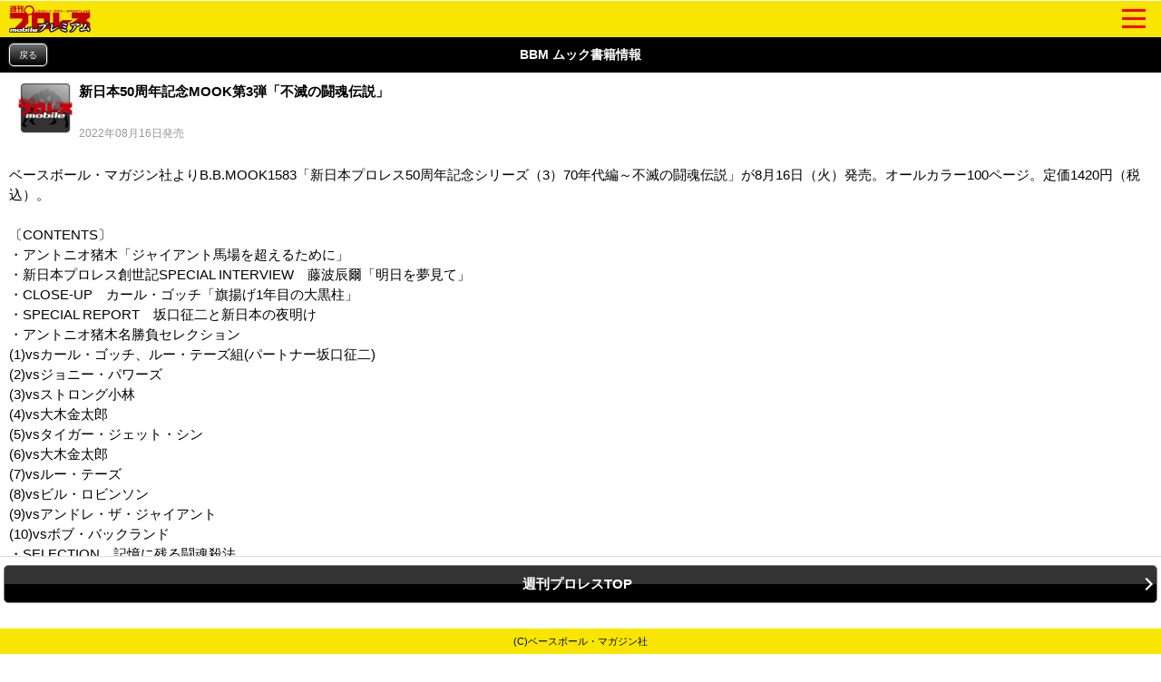

--- FILE ---
content_type: text/html; charset=Shift_JIS
request_url: https://wp.bbm-mobile.com/sp2/Book/detail.asp?sendtime=20230206060828&n=0124
body_size: 16158
content:
<!DOCTYPE html>
<html lang="ja" xmlns:og="http://ogp.me/ns#"
xmlns:fb="http://www.facebook.com/2008/fbml">
<head>
<script type="text/javascript" src="https://www.googletagmanager.com/gtag/js?id=G-BL82XVQJ35"></script>
<script>
  window.dataLayer = window.dataLayer || [];
   function gtag(){dataLayer.push(arguments);}
   gtag('js', new Date());
   gtag('config', 'G-BL82XVQJ35');
</script>
<meta http-equiv="Cache-Control" content="No-Cache" />
<meta charset="Shift_JIS" />
<meta name="viewport" content="width=device-width, initial-scale=1.0, maximum-scale=5.0, user-scalable=yes" />
<link rel="shortcut icon" href="https://wp.bbm-mobile.com/faviconPremium.ico" />
<link href="/css/default.css" type="text/css" rel="stylesheet" />
<link href="/css/module.css" type="text/css" rel="stylesheet" />
<link href="/css/webimageTab.css" type="text/css" rel="stylesheet" media="all" />
<link href="/css/flickslide.css" type="text/css" rel="stylesheet" media="all" />
<link href="/css/webCommon20240304.css" type="text/css" rel="stylesheet" />
<link href="/css/designPremium20191010.css" type="text/css" rel="stylesheet" />
<link href="/css/pushbarPremium.css" type="text/css" rel="stylesheet" media="all" />
<link href="/css/slide_menuPremium.css" type="text/css" rel="stylesheet" media="all" />
<link href="/css/splide-core.min.css" type="text/css" rel="stylesheet" />
<link href="/css/webPlayerList20250508.css" type="text/css" rel="stylesheet" />
<script type="text/javascript" src="/script/jquery-1.7.1.min.js"></script>
<script type="text/javascript" src="/script/jquery.flickslide.js"></script>
<script type="text/javascript" src="/script/default20190219.js"></script>
<script type="text/javascript" src="/script/flickslide.js"></script>
<script type="text/javascript" src="/script/protectCopy_blankImg.js"></script>
<script type="text/javascript" src="/script/img_text_menu.js"></script>
<script type="text/javascript" src="/script/protectCopy_addEvent.js"></script>
<script type="text/javascript" src="/script/tabs.js"></script>
<script type="text/javascript" src="/script/top.js"></script>
<script type="text/javascript" src="/script/jquery.bottom-1.0.js"></script>
<script type="text/javascript" src="/script/pushbar.js"></script>
<script type="text/javascript" src="/script/jquery.cookie.js"></script>
<script type="text/javascript" src="/script/splide.min.js"></script>
<meta name="description" content="プロレス雑誌の本家『週刊プロレス』のモバイルサイト。新日本、NOAH、ドラゲーなどの試合速報・最新ニュースを掲載！レスラー執筆のコラムも必見！　｜週プロ" />
<meta name="keywords" content="プロレス,週プロ,新日本プロレス,全日本プロレス,NOAH,DDT,DRAGON GATE,大日本,アイスリボン,スターダム,WAVE,試合速報,ニュース" />

<link href="https://wp.bbm-mobile.com/webClipIconPremium.png" rel="apple-touch-icon">
<link href="https://wp.bbm-mobile.com/webClipIconPremium.png" rel="apple-touch-icon-precomposed">
<meta property="og:title" content="週刊プロレスmobile" />
<meta property="og:description" content="プロレス雑誌の本家『週刊プロレス』のモバイルサイト。新日本、NOAH、ドラゲーなどの試合速報・最新ニュースを掲載！レスラー執筆のコラムも必見！　｜週プロ" />
<meta property="og:type" content="article" />
<meta property="og:url" content="https://wp.bbm-mobile.com/sp2/Book/detail.asp?n=0124" />
<meta property="og:image" content="https://wp.bbm-mobile.com/img/Common/Party/0000.png" />
<meta property="og:site_name" content="週刊プロレスmobile" />
<meta property="fb:admins" content="100003588405738" />
<link rel="canonical" href="https://wp.bbm-mobile.com/sp2/Book/detail.asp?n=0124" />
<title>BBM ムック書籍情報</title>
<script type="text/javascript"> 
<!--
function formSubmit(fm) {
fm.form.submit();
}
//-->
</script> 
</head>
<body><!--Google Tag Manager ( no script) -->
<noscript><iframe src='https://www.googletagmanager.com/ns.html?id=G-BL82XVQJ35' 
height='0' width='0' style='display:none;visibility:hidden'></iframe></noscript>
<!-- End Google Tag Manager (noscript) -->

<noscript>
JavaScriptが無効に設定されています。<br />
サイトの機能がご利用になれませんので、設定を有効にしてください。<br />
</noscript>
<div id="dispbody" style="display:none;" >
<script type="text/javascript"> 
document.getElementById("dispbody").style.display = "block";</script> 
<div id="logoHeader">	<div class="topLogoImg">		<a href="/sp2/default.asp?sendtime=20260120191919">			<img class="protectCopy" src="/img/sp/logo_premium.png?20190227" width="90"  height="30"  />		</a>	</div>	<div class="topMenuSideLogo">		<span class="btn btn-1"><span></span></span>	</div></div><div id="logoHeaderSpace"></div><ul class="ul_open_h open-1 pushbarMenu">	<li class="pushbarTitle">週刊プロレス・デジタル</li>	<li><a href="/sp2/EBook/Top.asp?sendtime=20260120191919">週刊プロレス・デジタル</a></li>	<li class="pushbarTitle">試合結果</li>	<li><a href="/sp2/Result/default.asp?sendtime=20260120191919">試合結果速報一覧</a></li>	<li><a href="/sp2/Result/SevereFight.asp?sendtime=20260120191919">熱戦譜</a></li>	<li><a href="/sp2/Data/ChampionshipData/default.asp?sendtime=20260120191919">王座記録変遷史</a></li>	<li class="pushbarTitle">ニュース</li>	<li><a href="/sp2/News/default.asp?sendtime=20260120191919">最新ニュース一覧</a></li>	<li><a href="/sp2/News/WeeklyRanking.asp?sendtime=20260120191919">ニュースランキング</a></li>	<li><a href="/sp2/News/NewsFile.asp?sendtime=20260120191919">ニュースファイル</a></li>	<li><a href="/sp2/Guide/Event/default.asp?sendtime=20260120191919">TV&イベント情報</a></li>	<li><a href="/sp2/Book/default.asp?sendtime=20260120191919">BBMムック書籍情報</a></li>	<li class="pushbarTitle">レスラーコラム</li>	<li><a href="/sp2/UnityColumn/ColumnList.asp?cn=0002&sendtime=20260120191919">コラム一覧</a></li>	<li><a href="/sp2/UnityColumn/ColumnList.asp?cn=0002&sendtime=20260120191919#past">バックナンバー</a></li>	<li><a href="/sp2/Col/top.asp?sendtime=20260120191919">読専リングサイド</a></li>	<li class="pushbarTitle">インタビュー</li>	<li><a href="/sp2/UnityColumn/ColumnList.asp?cn=0005&sendtime=20260120191919">インタビュー一覧</a></li>	<li><a href="/sp2/Feature/FeaturePast.asp?sendtime=20260120191919">クロストーク一覧</a></li>	<li class="pushbarTitle">週モバEYES</li>	<li><a href="/sp2/UnityColumn/ColumnList.asp?cn=0001&sendtime=20260120191919">コラム一覧</a></li>	<li><a href="/sp2/UnityColumn/ColumnList.asp?cn=0001&sendtime=20260120191919#past">バックナンバー</a></li>	<li><a href="/sp2/Col/top.asp?sendtime=20260120191919">読専リングサイド</a></li>	<li class="pushbarTitle">選手名鑑</li>	<li><a href="/sp2/Data/PlayerData/default.asp?sendtime=20260120191919">選手名鑑</a></li>	<li class="pushbarTitle">観戦ガイド</li>	<li><a href="/sp2/Guide/Today/default.asp?sendtime=20260120191919">今日の試合</a></li>	<li><a href="/sp2/Guide/Calender/DateTop.asp?sendtime=20260120191919">日別大会一覧</a></li>	<li><a href="/sp2/Guide/Calender/PartyTop.asp?sendtime=20260120191919">団体別大会一覧</a></li>	<li><a href="/sp2/Guide/Area/default.asp?sendtime=20260120191919">都道府県別大会一覧</a></li>	<li class="pushbarTitle">団体検索</li>	<li><a href="/sp2/Party/Partylist.asp?sendtime=20260120191919">団体検索</a></li>	<li class="pushbarTitle">プレゼントコーナー</li>	<li><a href="/sp2/Present/PresentList.asp?sendtime=20260120191919">プレゼント情報一覧</a></li>	<li class="pushbarTitle">週モバ写真館</li>	<li><a href="/sp2/Data/Visual/ImageList.asp?sendtime=20260120191919">今週の特集</a></li>	<li><a href="/sp2/Data/Visual/default.asp?sendtime=20260120191919">バックナンバー</a></li>	<li class="pushbarTitle">モバイルPhoto自慢</li>	<li><a href="/sp2/PhotoPride/photoList.asp?sendtime=20260120191919">投稿画像一覧</a></li>	<li><a href="/sp2/PhotoPride/PhotoRegInput.asp?sendtime=20260120191919">画像を送る</a></li>	<li><a href="/sp2/PhotoPride/PhotoBN.asp?sendtime=20260120191919">バックナンバー</a></li>	<li class="pushbarTitle">インフォメーション</li>	<li><a href="/sp2/UserInfo/RegistGuide.asp?sendtime=20260120191919">会員登録</a></li>	<li><a href="/sp2/PrUserInfo/Login.asp?sendtime=20260120191919">会員入口</a></li>	<li><a href="/sp2/UserInfo/MyPage.asp?sendtime=20260120191919">マイページ</a></li>	<li><a href="/sp2/Popup/default.asp?sendtime=20260120191919">ポップアップ設定</a></li>	<li><a href="/sp2/PrUserInfo/Remove.asp?sendtime=20260120191919">会員削除</a></li>	<li><a href="/sp2/UserInfo/Premium/policy.asp?sendtime=20260120191919">プライバシーポリシー</a></li>	<li><a href="/sp2/UserInfo/Premium/DealingGuide.asp?sendtime=20260120191919">特定商取引法に基づく表示</a></li>	<li><a href="/sp2/UserInfo/Premium/Legal.asp?sendtime=20260120191919">利用規約</a></li>	<li><a href="/sp2/Userinfo/Compatible.asp?sendtime=20260120191919">対応端末・ブラウザ</a></li>	<li class="menu-under"><a href="/sp2/Contact/Default.asp?sendtime=20260120191919">お問い合わせ・FAQ</a></li></ul><div class="pushbar_overlay"></div><script type="text/javascript">
	$('.btn-1').click(function () {
		$('.open-1, .pushbar_overlay').toggleClass('active');
		$(this).toggleClass('on');
		$(this).toggleClass('move-1');
	});
	$(function() {
 	   $('.content').css('width', '100%').css('width', '-=10px');
	});
	var state = false;
	var scrollpos;
	$('.btn-1').on('click', function(){
		$('ul').toggleClass('open');
		if(state == false) {
			scrollpos = $(window).scrollTop();
			$('body').addClass('fixed').css({'top': -scrollpos});
			state = true;
		} else {
			$('body').removeClass('fixed').css({'top': 0});
			window.scrollTo( 0 , scrollpos );
			state = false;
		}
	});
	$('.pushbar_overlay').on('click', function(){
		$('.open-1, .pushbar_overlay').toggleClass('active');
		$(this).toggleClass('on');
		$(this).toggleClass('move-1');
		$('ul').toggleClass('open');
			$('body').removeClass('fixed').css({'top': 0});
			window.scrollTo( 0 , scrollpos );
			state = false;
	});
	$('.pushbar_overlay').on('touchstart', onTouchStart); //指が触れたか検知
	$('.pushbar_overlay').on('touchmove', onTouchMove); //指が動いたか検知
	$('.pushbar_overlay').on('touchend', onTouchEnd); //指が離れたか検知
	$('.pushbarMenu').on('touchstart', onTouchStart); //指が触れたか検知
	$('.pushbarMenu').on('touchmove', onTouchMove); //指が動いたか検知
	$('.pushbarMenu').on('touchend', onTouchEnd); //指が離れたか検知
	var direction, position;
	//スワイプ開始時の横方向の座標を格納
	function onTouchStart(event) {
		position = getPosition(event);
		direction = ''; //一度リセットする
	}
	//スワイプの方向（left／right）を取得
	function onTouchMove(event) {
		if (position - getPosition(event) > 70) { // 70px以上移動しなければスワイプと判断しない
			direction = 'left'; //左と検知
		} else if (position - getPosition(event) < -70){  // 70px以上移動しなければスワイプと判断しない
			direction = 'right'; //右と検知
		}
	}
	function onTouchEnd(event) {
		if (direction == 'right'){
			$('.open-1, .pushbar_overlay').toggleClass('active');
			$(this).toggleClass('on');
			$(this).toggleClass('move-1');
			$('ul').toggleClass('open');
			$('body').removeClass('fixed').css({'top': 0});
			window.scrollTo( 0 , scrollpos );
			state = false;
		} else if (direction == 'left'){
		}
	}
	//横方向の座標を取得
	function getPosition(event) {
		return event.originalEvent.touches[0].pageX;
	}
</script>
<header><section id="container">
<h1 class="CornerTitle8" id="CornerHeaderSP3_CornerNm"  >BBM ムック書籍情報</h1>
</section>
<p class="backRet2 alC mb10"><a href="javascript:history.back();">戻る</a></p></header>
<script type="text/javascript">
$(function() {
	//Android OS3.1以下は「position:fixed」が効かないのでヘッダー・フッター固定解除
	var ua = navigator.userAgent;
	if( ua.indexOf("Android") > 0 ) {
		var androidversion = parseFloat(ua.slice(ua.indexOf("Android")+8));
		if (androidversion < 3.1) {
			$('#footer_disp').removeClass('fixed-footer-book');
			$('#footer_disp').addClass('absolute-footer-book');
			var fixed_footer = $('.absolute-footer-book')[0];
			var flag;
			fixed_footer.style.position = 'absolute';
			$(window).bind('scroll', function(){
				clearTimeout(flag);
				flag = setTimeout(function(){
					$(fixed_footer).animate(
						{ top:( document.documentElement.scrollTop || document.body.scrollTop ) + $(window).height()-171 },
						400,
						'swing',
						{}
					)
				}, 300)
			}).trigger('scroll');
		}
	}
});
</script>


<div style="margin-bottom:89px;">

		<div id="wrapper">
			<div class="tabList">
				<ul>
					<li style="border: none !important;">
						<img class="imgLeft" src="/img/Common/Party/0000.png" alt="" />
						<img class="imgLeft2" src="/css/img/blank.gif" />
						<div class="ListText">
							<div class="title">
								<div class="headlineWord">新日本50周年記念MOOK第3弾「不滅の闘魂伝説」</div>
							</div>
							<font class="dateWord">2022年08月16日発売</font>
						</div>
					</li>
				</ul>
			</div>
			<div id="mainImages1" class="mainImageInit"><ul>
</ul>
</div>


			<div id="contentscvdata" >ベースボール・マガジン社よりB.B.MOOK1583「新日本プロレス50周年記念シリーズ（3）70年代編～不滅の闘魂伝説」が8月16日（火）発売。オールカラー100ページ。定価1420円（税込）。<BR><BR>〔CONTENTS〕<BR>・アントニオ猪木「ジャイアント馬場を超えるために」<BR>・新日本プロレス創世記SPECIAL INTERVIEW　藤波辰爾「明日を夢見て」<BR>・CLOSE-UP　カール・ゴッチ「旗揚げ1年目の大黒柱」<BR>・SPECIAL REPORT　坂口征二と新日本の夜明け<BR>・アントニオ猪木名勝負セレクション<BR>(1)vsカール・ゴッチ、ルー・テーズ組(パートナー坂口征二)<BR>(2)vsジョニー・パワーズ<BR>(3)vsストロング小林<BR>(4)vs大木金太郎<BR>(5)vsタイガー・ジェット・シン<BR>(6)vs大木金太郎<BR>(7)vsルー・テーズ<BR>(8)vsビル・ロビンソン<BR>(9)vsアンドレ・ザ・ジャイアント<BR>(10)vsボブ・バックランド<BR>・SELECTION　記憶に残る闘魂殺法<BR>・夢とロマンの異種格闘技戦MONOCHROME　猪木vsアリ外伝　語り◎ターザン山本（元週刊プロレス編集長）<BR>・新間寿氏（元新日本プロレス専務取締役営業本部長）が語る“もう一つの異種格闘技戦”<BR>・PLAY BACK1976-1980　格闘技世界一決定戦の軌跡<BR>・SPECIAL REPORT　ドラゴンブームとは何か<BR>・新日本プロレス70'sクロニクル<BR>・70's外国人列伝<BR>・70年代新日本 忘れじのシリーズ<BR>(1)1975年の「第2回ワールドリーグ戦」<BR>(2)1979年の「闘魂シリーズ」<BR>・SPECIAL INTERVIEW　舟橋慶一氏（元ワールドプロレスリング実況アナウンサー）が語るNETテレビ放送開始の舞台裏<BR>・1972-1979新日本プロレス年表<BR><BR>注文は下記サイトより。https://www.sportsclick.jp/products/detail.php?product_id=11325<BR><BR>全国の書店、または小社受注センター（TEL0120-911-410／受付時間＝月～金曜、午前10時～午後12時、午後1～4時。日・祝祭日は除く）でも購入可能。</div>	<br />
			
				価格：1420円<br />
			
		</div>
	
	<div class="fixed-footer-book" style="padding:2px 0 5px 0; position:static;">
		<div style="font-size:12px; margin:0 0 0 10px;">お求めは...</div>
		<div class="alC">
			<a href="http://www.sportsclick.jp/">
				<img src="/img/common/sportsclick.jpg" style="width:240px;border:1px solid;">
			</a>
		</div>
	</div>
	

</div>

<div id="footer_disp" class="fixed-footer">	<footer>
		<div class="tabLinkListFooter2" style="padding-top: 5px; border-top: 1px solid #dcdcdc;">			<div class="table">				<div class="tr btn_black_area">					<span class="td btn_black btn_arrow alC" style="width:100%" align="center">						<a href="/sp2/Default.asp?sendtime=20260120191919"><p>週刊プロレスTOP</p></a>					</span>				</div>			</div>		</div>		<section id="container">
			<p class="FooterTitle2">(C)ベースボール・マガジン社</p>
		</section>
	</footer>
</div>
</div>
</body>
</html>

<script type="text/javascript">


var cvdata = document.getElementById("contentscvdata").innerHTML;

text = AutoLink(cvdata)
console.log(text);
document.getElementById("contentscvdata").innerHTML =text;


function AutoLink(str) {
    var regexp_url = /((h?)(ttps?:\/\/[a-zA-Z0-9.\-_@:/~?%&;=+#',()*!]+))/g; // ']))/;
    var regexp_makeLink = function(all, url, h, href) {
        return '<a  style="z-index: 99;"href="h' + href + '">' + url + '</a>';
    }
 
    return str.replace(regexp_url, regexp_makeLink);
}

</script>


--- FILE ---
content_type: application/x-javascript
request_url: https://wp.bbm-mobile.com/script/protectCopy_addEvent.js
body_size: 302
content:
/* 画像コピー禁止スクリプト(イベント無効化) */

// イベントハンドラ
addEventListener('touchstart', function(e) {
	if(e.target.tagName == 'IMG'){
		// 画像の場合
		if(e.target.className == 'protectCopyImage'){
			// コピー禁止クラスの場合
			// イベントを逃がす
			e.preventDefault();
		}
	}
}, false);
